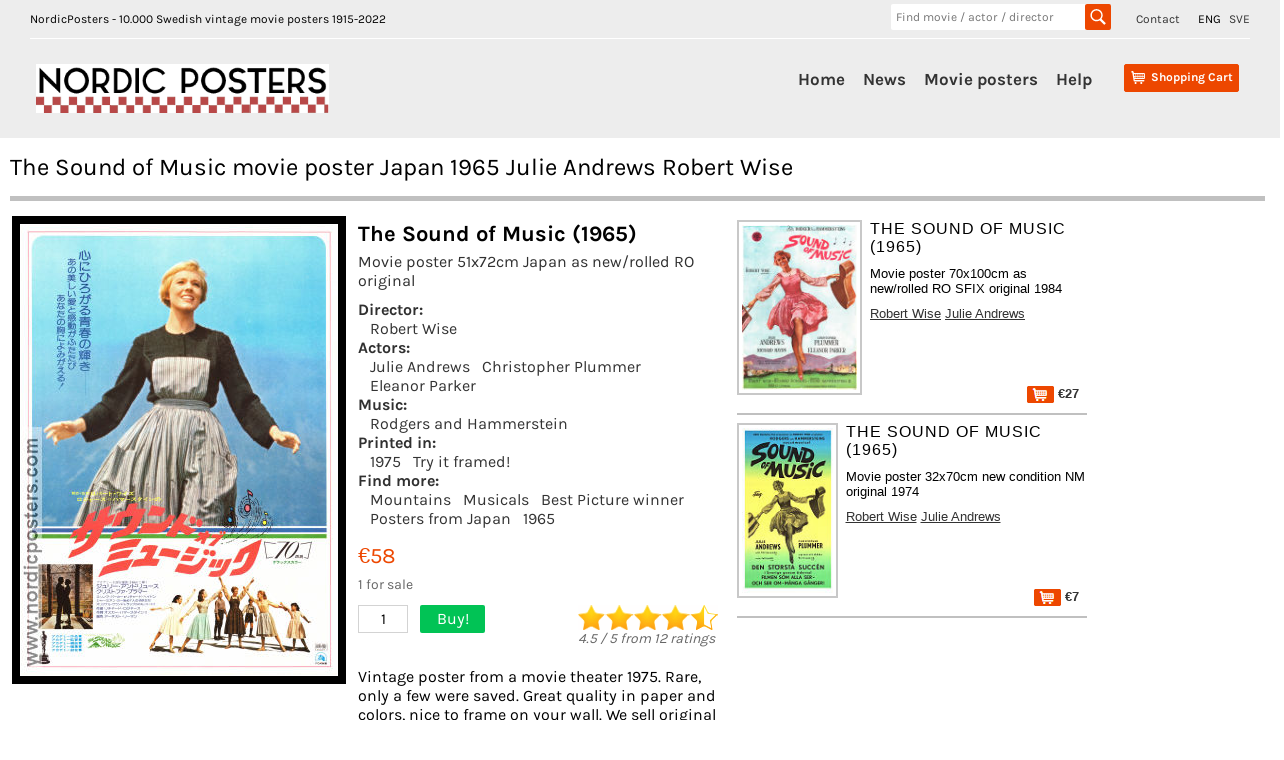

--- FILE ---
content_type: text/html;charset=UTF-8
request_url: https://nordicposters.com/movieposter/The-Sound-of-Music-(1972)(Japan)-posters
body_size: 16605
content:
<!DOCTYPE html>
<html lang="en">
<head>
<base href="/">
<meta http-equiv="Content-Type" content="text/html; charset=utf-8">
<link rel="alternate" hreflang="sv" href="https://www.nordicposters.se/filmaffisch/The-Sound-of-Music-posters">
<link rel="canonical" href="https://www.nordicposters.com/movieposter/The-Sound-of-Music-posters">
<title>The Sound of Music movie poster Japan 1965 Julie Andrews Robert Wise</title>
<meta name="description" content="The Sound of Music Movie poster 51x72cm Japan 1965 Julie Andrews Christopher Plummer Eleanor Parker Robert Wise Music: Rodgers and Hammerstein Mountains frame on your wall!">
<meta name="keywords" content="The Sound of Music movie poster Japan 1965 Julie Andrews Robert Wise movieposters,plakaten,plakater,Swedish,Sweden,Schweden,vintage,original">
<meta name="viewport" content="width=device-width, initial-scale=1">
<link rel="stylesheet" id="ci_googlefonts_navi-css" href="/css.css" type="text/css" media="all">
<link rel="stylesheet" id="ci_googlefonts_body-css" href="/css.css" type="text/css" media="all">
<link rel="stylesheet" href="/icons.css" type="text/css" media="all">
<link rel="stylesheet" href="/nordic4.css" type="text/css" media="all">
</head>
<body>
 <header>
 <div class="ci-wrapper-fullwidth">
 <div class="extended-header-wrap row">
 <div class="hidden-xs" style="float:left;">
 NordicPosters - 10.000 Swedish vintage movie posters 1915-2022
 </div>
 <div style="float:right;">
 <span style="padding-right:15px;"><a href="contact.htm">Contact</a></span>
 <span style="padding-right:5px;">ENG</span>
 <span><a href="https://www.nordicposters.se/filmaffisch/The-Sound-of-Music-posters" title="In Swedish">SVE</a></span>
 </div>
 <div class="hidden-xs" style="float:right;width:220px;margin-right:25px;">
 <form method="get" action="/cgi-bin/seek" name="xform" class="header-search">
 <input type="text" name="seek" class="insearch" value="" placeholder="Find movie / actor / director" autocomplete="off">
 <input type="submit" value="" class="search_sbmt" title="Search for a movie title, director, movie star. HITCH finds Alfred Hitchock, ROCKY finds all Rocky movies, RING finds Lord of the Rings.">
 </form>
 </div>
 </div>
 <div class="default-header-wrap row">
 <div id="branding" class="col-xs-3 col-sm-3 col-md-3">
 <img id="sitelogo" src="/images/logonordic.png" alt="Logo">
 <span class="clear"></span>
 </div>
 <div id="original-menu" class="stickymenu-content col-xs-12 col-sm-9 col-md-9">
 <input type="checkbox" id="toggle">
 <label for="toggle" class="button visible-xs hidden-sm hidden-md hidden-lg"><i class="icon-mobile-menu"></i></label>
 <div id="cart-container" class="cart-container">
 <div class="cart-button hidden-sm hidden-md hidden-lg">
 <input type="checkbox" id="toggleSearch">
 <label for="toggleSearch" class="search-button visible-xs hidden-sm hidden-md hidden-lg"><i class="icon-search" style="font-size:32px;vertical-align: sub;"></i></label>
 <div class="hidden-sm hidden-md hidden-lg sm-searchform">
 <form method="get" action="/cgi-bin/seek" name="xform" class="header-search">
 <input type="text" name="seek" class="insearch" value="" placeholder="Find movie / actor / director" autocomplete="off">
 <input type="submit" value="" class="search_sbmt" title="Search for a movie title, director, movie star. HITCH finds Alfred Hitchock, ROCKY finds all Rocky movies, RING finds Lord of the Rings.">
 </form>
 </div>
 </div>
 <div class="cart-button">
 <a href="/cgi-bin/ea?pay=1" class="cartlayer-btn cart-quickcontents" title="View your shopping cart">
 <span class="icon-cart"></span>
 <span class="cartbtn-quickcontent">Shopping Cart</span>
 <span class="clear"></span>
 </a>
 </div>
 </div>
 <div id="mainmenu-navigation" class="mainmenu-navigation default-header-nav hidden-xs">
 <ul id="mainmenu" class="menu">
 <li><a href="/">Home</a></li>
 <li><a href="lists/new.htm">News</a></li>
 <li class="has-children">
 <a href="/movieposter/">Movie posters</a>
 <ul class="sub-menu">
 <li><a href="lists/i1980.htm">Find by year</a></li>
 <li><a href="lists/aa.htm">Find by artist</a></li>
 <li><a href="lists/ta.htm">Find by title</a></li>
 <li><a href="posters.htm">Find by image</a></li>
 <li><a href="lists/scifi1970.htm">SciFi Horror</a></li>
 <li><a href="lists/lobby_cards_1960.htm">Lobby cards</a></li>
 <li><a href="lists/sweden1930.htm">Swedish films</a></li>
 <li><a href="/movieposter/">200 new additions</a></li>
 <li><a href="lists/rea1980.htm">SALE</a></li>
 <li><a href="about.htm">More...</a></li>
 </ul>
 <span class="clear"></span>
 </li>
 <li><a href="order.htm">Help</a></li>
 </ul>
 </div>
 <span class="clear"></span>
 </div>
 </div>
 </div>
 </header>
<div class="posterbody">
<h1>The Sound of Music movie poster Japan 1965 Julie Andrews Robert Wise</h1>
<div class="inbigposter" itemscope itemtype="http://schema.org/Movie">
<div class="inbigsquare"><img itemprop="image" class="bigposter" src="/movie-poster/sound_of_music_75_j.jpg" alt="The Sound of Music 1965 movie poster Julie Andrews Christopher Plummer Eleanor Parker Robert Wise Music: Rodgers and Hammerstein Mountains Musicals" title="The Sound of Music 1965 movie poster Julie Andrews Christopher Plummer Eleanor Parker Robert Wise Music: Rodgers and Hammerstein Mountains Musicals"></div>
<div class="inbigsquare inbigwhite"><h1 itemprop="name">The Sound of Music (1965)</h1>
<h3>Movie poster 51x72cm Japan as new/rolled RO original</h3>
<h4>Director: </h4><a href="/movieposter/Robert-Wise-posters">Robert Wise</a><h4>Actors: </h4><a href="/movieposter/Julie-Andrews-posters">Julie Andrews</a> <a href="/movieposter/Christopher-Plummer-posters">Christopher Plummer</a> <a href="/movieposter/Eleanor-Parker-posters">Eleanor Parker</a><h4>Music: </h4><a href="/movieposter/Rodgers-and-Hammerstein-posters">Rodgers and Hammerstein</a><h4>Printed in: </h4><a href="/movieposter/(1975)-posters">1975</a><a href="/cgi-bin/poster_in_frame?poster=sound_of_music_75_j" target="sofa">Try it framed!</a>
<h4>Find more: </h4><a href="/movieposter/9be-posters">Mountains</a> <a href="/movieposter/9mu-posters">Musicals</a> <a href="lists/bestfilm1960.htm">Best Picture winner</a> <a href="lists/japan_movie_posters.htm">Posters from Japan</a><a href="/movieposter/(1965)-posters">1965</a><div class="inprice">&euro;58<br><span class="inbiglager">1 for sale</span></div>
<div class="inbigcount">1</div><a href="/cgi-bin/ea?add=The+Sound+of+Music%3BMovie+poster+51x72cm+Japan+as+new%2Frolled+RO+original+1975%3B58%3Bsound%5Fof%5Fmusic%5F75%5Fj" title="Add to shopping cart" class="inbigbutton">Buy!</a>
<span class="ratings"><img src="/images/45stars.gif" alt="Rating 4.5 stars"><br><span class="white11" itemscope itemprop="aggregateRating" itemtype="http://schema.org/AggregateRating"><em><span itemprop="ratingValue">4.5</span> / <span itemprop="bestRating">5</span> from <span itemprop="reviewCount">12</span> ratings</em></span></span><div itemprop="offers" itemscope itemtype="https://schema.org/Offer"><link itemprop="availability" href="http://schema.org/InStock"></div>
<div class="inbigbottom">Vintage poster from a movie theater 1975. Rare, only a few were saved. Great quality in paper and colors, nice to frame on your wall. We sell original posters and movie photos since 1999 from the archives of a Swedish film distributor. A nice gift!</div>
</div></div>
<div class="cart-table"><div><div class="item-image"><a href="/movieposter/The-Sound-of-Music-(1984)-posters"><img src="/p/sound_of_music_84.jpg" alt="The Sound of Music 1965 movie poster Julie Andrews Christopher Plummer Eleanor Parker Robert Wise Music: Rodgers and Hammerstein Mountains Musicals" title="The Sound of Music 1965 movie poster Julie Andrews Christopher Plummer Eleanor Parker Robert Wise Music: Rodgers and Hammerstein Mountains Musicals"></a></div><div class="item-details"><div class="name">The Sound of Music (1965)</div><div class="descr">Movie poster 70x100cm as new/rolled RO SFIX original 1984</div><div class="descr"><a href="/movieposter/Robert-Wise-posters">Robert Wise</a> <a href="/movieposter/Julie-Andrews-posters">Julie Andrews</a></div><div class="price"> <a href="/cgi-bin/ea?add=The+Sound+of+Music%3BMovie+poster+70x100cm+as+new%2Frolled+RO+SFIX+original+1984%3B27%3Bsound%5Fof%5Fmusic%5F84" title="Add to shopping cart"><img src="/images/shop.png" alt="Put in shopping basket"> &euro;27</a></div></div></div></div>
<div class="cart-table"><div><div class="item-image"><a href="/movieposter/The-Sound-of-Music-(1974)(insert)-posters"><img src="/p/sound_of_music_74_i.jpg" alt="The Sound of Music 1965 movie poster Julie Andrews Christopher Plummer Eleanor Parker Robert Wise Music: Rodgers and Hammerstein Musicals" title="The Sound of Music 1965 movie poster Julie Andrews Christopher Plummer Eleanor Parker Robert Wise Music: Rodgers and Hammerstein Musicals"></a></div><div class="item-details"><div class="name">The Sound of Music (1965)</div><div class="descr">Movie poster 32x70cm new condition NM original 1974</div><div class="descr"><a href="/movieposter/Robert-Wise-posters">Robert Wise</a> <a href="/movieposter/Julie-Andrews-posters">Julie Andrews</a></div><div class="price"> <a href="/cgi-bin/ea?add=The+Sound+of+Music%3BMovie+poster+32x70cm+new+condition+NM+original+1974%3B7%3Bsound%5Fof%5Fmusic%5F74%5Fi" title="Add to shopping cart"><img src="/images/shop.png" alt="Put in shopping basket"> &euro;7</a></div></div></div></div>
<div class="cart-table" style="height:30px;font-weight:bold;width:100%;border:0;">Other posters you may like:</div><div class="cart-table"><div><div class="item-image"><a href="/movieposter/Star-Trek%3A-The-Motion-Picture-(1979)(Japan)-posters"><img src="/p/star_trek_the_motion_picture_79_j.jpg" alt="Star Trek: The Motion Picture 1979 movie poster William Shatner Leonard Nimoy DeForest Kelley Robert Wise Spaceships From TV" title="Star Trek: The Motion Picture 1979 movie poster William Shatner Leonard Nimoy DeForest Kelley Robert Wise Spaceships From TV"></a></div><div class="item-details"><div class="name">Star Trek: The Motion Picture (1979)</div><div class="descr">Movie poster 51x72cm Japan nice condition FN original</div><div class="descr"><a href="/movieposter/Robert-Wise-posters">Robert Wise</a> <a href="/movieposter/William-Shatner-posters">William Shatner</a></div><div class="price"> <a href="/cgi-bin/ea?add=Star+Trek%3A+The+Motion+Picture%3BMovie+poster+51x72cm+Japan+nice+condition+FN+original+1979%3B68%3Bstar%5Ftrek%5Fthe%5Fmotion%5Fpicture%5F79%5Fj" title="Add to shopping cart"><img src="/images/shop.png" alt="Put in shopping basket"> &euro;68</a></div></div></div></div>
<div class="cart-table"><div><div class="item-image"><a href="/movieposter/The-Sand-Pebbles-(1976)(insert)-posters"><img src="/p/kanonbaten_san_pablo_76_i.jpg" alt="The Sand Pebbles 1966 movie poster Steve McQueen Richard Attenborough Candice Bergen Robert Wise Ships and navy" title="The Sand Pebbles 1966 movie poster Steve McQueen Richard Attenborough Candice Bergen Robert Wise Ships and navy"></a></div><div class="item-details"><div class="name">The Sand Pebbles (1966)</div><div class="descr">Movie poster 32x70cm used condition GD-FN original 1976</div><div class="descr"><a href="/movieposter/Robert-Wise-posters">Robert Wise</a> <a href="/movieposter/Steve-McQueen-posters">Steve McQueen</a></div><div class="price"> <span class="reaflag flagsmall" title="Low price!">L O W</span> <a href="/cgi-bin/ea?add=The+Sand+Pebbles%3BMovie+poster+32x70cm+used+condition+GD-FN+original+1976%3B7%3Bkanonbaten%5Fsan%5Fpablo%5F76%5Fi" title="Add to shopping cart"><img src="/images/shop.png" alt="Put in shopping basket"> &euro;7</a></div></div></div></div>
<div class="cart-table"><div><div class="item-image"><a href="/movieposter/I-Want-to-Live-(1958)(insert)-posters"><img src="/p/jag_vill_leva_58_i.jpg" alt="I Want to Live 1958 movie poster Susan Hayward Simon Oakland Virginia Vincent Robert Wise Film Noir" title="I Want to Live 1958 movie poster Susan Hayward Simon Oakland Virginia Vincent Robert Wise Film Noir"></a></div><div class="item-details"><div class="name">I Want to Live (1958)</div><div class="descr">Movie poster 32x70cm nice condition FN-NM original</div><div class="descr"><a href="/movieposter/Robert-Wise-posters">Robert Wise</a> <a href="/movieposter/Susan-Hayward-posters">Susan Hayward</a></div><div class="price"> <a href="/cgi-bin/ea?add=I+Want+to+Live%3BMovie+poster+32x70cm+nice+condition+FN-NM+original+1958%3B17%3Bjag%5Fvill%5Fleva%5F58%5Fi" title="Add to shopping cart"><img src="/images/shop.png" alt="Put in shopping basket"> &euro;17</a></div></div></div></div>
<div class="cart-table"><div><div class="item-image"><a href="/movieposter/S.O.B.-(1981)-posters"><img src="/p/sob_81.jpg" alt="S.O.B. 1981 movie poster Julie Andrews Loretta Swit Larry Hagman Blake Edwards" title="S.O.B. 1981 movie poster Julie Andrews Loretta Swit Larry Hagman Blake Edwards"></a></div><div class="item-details"><div class="name">S.O.B. (1981)</div><div class="descr">Movie poster as new/rolled RO 60x80 original</div><div class="descr"><a href="/movieposter/Blake-Edwards-posters">Blake Edwards</a> <a href="/movieposter/Julie-Andrews-posters">Julie Andrews</a></div><div class="price"> <span class="newflag flagsmall" title="New!">N E W</span> <a href="/cgi-bin/ea?add=S.O.B.%3BMovie+poster+as+new%2Frolled+RO+60x80+original+1981%3B27%3Bsob%5F81" title="Add to shopping cart"><img src="/images/shop.png" alt="Put in shopping basket"> &euro;27</a></div></div></div></div>
<div class="cart-table"><div><div class="item-image"><a href="/movieposter/The-Princess-Diaries-(2001)-posters"><img src="/p/en_prinsessas_dagbok_01.jpg" alt="The Princess Diaries 2001 movie poster Anne Hathaway Julie Andrews Hector Elizondo Garry Marshall" title="The Princess Diaries 2001 movie poster Anne Hathaway Julie Andrews Hector Elizondo Garry Marshall"></a></div><div class="item-details"><div class="name">The Princess Diaries (2001)</div><div class="descr">Movie poster 70x100cm as new/rolled RO original</div><div class="descr"><a href="/movieposter/Garry-Marshall-posters">Garry Marshall</a> <a href="/movieposter/Anne-Hathaway-posters">Anne Hathaway</a></div><div class="price"> <a href="/cgi-bin/ea?add=The+Princess+Diaries%3BMovie+poster+70x100cm+as+new%2Frolled+RO+original+2001%3B27%3Ben%5Fprinsessas%5Fdagbok%5F01" title="Add to shopping cart"><img src="/images/shop.png" alt="Put in shopping basket"> &euro;27</a></div></div></div></div>
<div class="cart-table"><div><div class="item-image"><a href="/movieposter/Victor-Victoria-(1982)-posters"><img src="/p/victor_victoria_82.jpg" alt="Victor Victoria 1982 movie poster Julie Andrews James Garner Robert Preston Blake Edwards Smoking Musicals" title="Victor Victoria 1982 movie poster Julie Andrews James Garner Robert Preston Blake Edwards Smoking Musicals"></a></div><div class="item-details"><div class="name">Victor Victoria (1982)</div><div class="descr">Movie poster 70x100cm nice condition FN original</div><div class="descr"><a href="/movieposter/Blake-Edwards-posters">Blake Edwards</a> <a href="/movieposter/Julie-Andrews-posters">Julie Andrews</a></div><div class="price"> <a href="/cgi-bin/ea?add=Victor+Victoria%3BMovie+poster+70x100cm+nice+condition+FN+original+1982%3B27%3Bvictor%5Fvictoria%5F82" title="Add to shopping cart"><img src="/images/shop.png" alt="Put in shopping basket"> &euro;27</a></div></div></div></div>
<div class="soktips"><strong>POSTER SEARCH HINTS:</strong><br>
- if you can´t find a movie title, try director´s name or movie star<br>
- look in the alphabetical list with 10.000 <a href="lists/am.htm">artists</a>, <a href="lists/tm.htm">movie titles</a>, <a href="lists/i1960.htm">years</a><br>
- find vintage movie posters with boxing, spiders, documentaries, Film Noir, musicals + much more with our <a href="posters.htm">category page</a><br>
- search examples: <a href="/movieposter/Clint-Eastwood-posters">Clint Eastwood</a>, <a href="lists/bond.htm">James Bond</a>, <a href="lists/disney1970.htm">Walt Disney</a>, <a href="movieposter/Star-Wars-posters">Star Wars</a>, <a href="lists/i1930.htm">posters from the 1930´s</a><br><br></div>
</div><footer>
<div class="ci-copyright-container">
<div class="ci-wrapper-fullwidth">
<div class="col-xs-6 col-sm-6 col-md-6 ci-socialmedia-wrap">&copy; NordicPosters 1998-2024 &nbsp;&nbsp;
<a href="contact.htm">Contact</a>
</div>
</div>
</div>
</footer>
</body>
</html>
